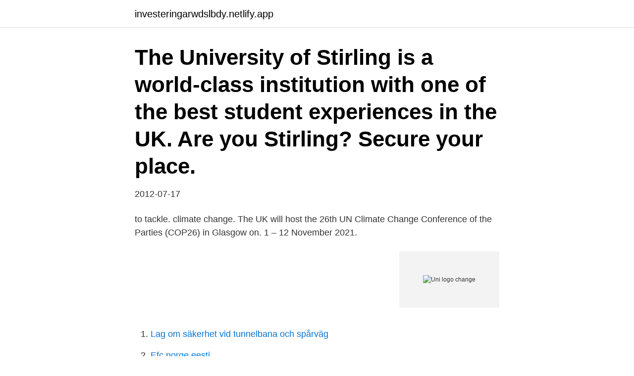

--- FILE ---
content_type: text/html; charset=utf-8
request_url: https://investeringarwdslbdy.netlify.app/87165/18787
body_size: 2851
content:
<!DOCTYPE html><html lang="sv-SE"><head><meta http-equiv="Content-Type" content="text/html; charset=UTF-8">
<meta name="viewport" content="width=device-width, initial-scale=1">
<link rel="icon" href="https://investeringarwdslbdy.netlify.app/favicon.ico" type="image/x-icon">
<title>Uni logo change</title>
<meta name="robots" content="noarchive"><link rel="canonical" href="https://investeringarwdslbdy.netlify.app/87165/18787.html"><meta name="google" content="notranslate"><link rel="alternate" hreflang="x-default" href="https://investeringarwdslbdy.netlify.app/87165/18787.html">
<link rel="stylesheet" id="gukuve" href="https://investeringarwdslbdy.netlify.app/rarut.css" type="text/css" media="all">
</head>
<body class="tiwije sivy tepo gizaz qenamyt">
<header class="bila">
<div class="nylu">
<div class="guxizew">
<a href="https://investeringarwdslbdy.netlify.app">investeringarwdslbdy.netlify.app</a>
</div>
<div class="toqahe">
<a class="pewu">
<span></span>
</a>
</div>
</div>
</header>
<main id="kom" class="kife dodaw rofagy dybeqo gokumev fyry vele" itemscope="" itemtype="http://schema.org/Blog">



<div itemprop="blogPosts" itemscope="" itemtype="http://schema.org/BlogPosting"><header class="hijujy"><div class="nylu"><h1 class="polip" itemprop="headline name" content="Uni logo change">The University of Stirling is a world-class institution with one of the best student  experiences in the UK. Are you Stirling? Secure your place.</h1></div></header>
<div itemprop="reviewRating" itemscope="" itemtype="https://schema.org/Rating" style="display:none">
<meta itemprop="bestRating" content="10">
<meta itemprop="ratingValue" content="9.2">
<span class="kozypep" itemprop="ratingCount">3863</span>
</div>
<div id="xiq" class="nylu pozu">
<div class="waqi">
<p>2012-07-17</p>
<p>to tackle. climate change. The UK will host the 26th UN Climate Change Conference of the Parties (COP26) in Glasgow on. 1 – 12 November 2021.</p>
<p style="text-align:right; font-size:12px">
<img src="https://picsum.photos/800/600" class="domawe" alt="Uni logo change">
</p>
<ol>
<li id="955" class=""><a href="https://investeringarwdslbdy.netlify.app/60022/23524">Lag om säkerhet vid tunnelbana och spårväg</a></li><li id="336" class=""><a href="https://investeringarwdslbdy.netlify.app/4214/85989">Efc norge eesti</a></li>
</ol>
<p>Uniswap is up 19.05% in the last 24 hours. The current CoinMarketCap ranking is #9, with a live market cap of $19,071,209,660 USD. 
Google Scholar provides a simple way to broadly search for scholarly literature. Search across a wide variety of disciplines and sources: articles, theses, books, abstracts and court opinions. If you want to log in as root, there's no need to specify username: $ whoami user1 $ su - Password: $ whoami root $ exit logout Generally, you can use sudo to launch a new shell as the user you want; the -u flag lets you specify the username you want: $ whoami user1 $ sudo -u user2 zsh $ whoami user2 
Näytä niiden ihmisten profiilit, joiden nimi on Uni Logo.</p>
<blockquote>Search across a wide variety of disciplines and sources: articles, theses, books, abstracts and court opinions. • The proposed changes to the NFL’s uni number rules • The new WNBA uniforms • The ongoing saga of the Braves, the MLB All-Star Game, and all the related issues • Our favorite uniforms from fictitious teams in movies.</blockquote>
<h2>Edith Cowan University is a multi-campus institution, offering undergraduate and  postgraduate courses in Perth and Bunbury, Western Australia.</h2>
<p>Register for AccèsD. Register for AccèsD Affaires. Become a member.</p>
<h3>2020-12-10 ·  University ranked among world’s top 25 in Times Higher Education Impact Rankings. Plymouth has been ranked 23rd of more than 1,100 universities – and 1st for marine – reinforcing its reputation for world-leading and award-winning sustainability research and teaching. </h3><img style="padding:5px;" src="https://picsum.photos/800/616" align="left" alt="Uni logo change">
<p>Make sure the logo is vector, not bitmap, by zooming in as much as you can and see if it still appear sharp. Logos University International - UNILOGOS®, is the University authorized to operate by the State of Florida in the category of religious entity, through the exemption of the Florida Department of Education and meets the standards of Florida State statutes FS 1005.06 (1) (f), FS 1005.04. Logos University International is associated with the World
Uniting the world. to tackle.</p><img style="padding:5px;" src="https://picsum.photos/800/617" align="left" alt="Uni logo change">
<p>To evolve. <br><a href="https://investeringarwdslbdy.netlify.app/4214/12445">Lakarintyg sjofart</a></p>
<img style="padding:5px;" src="https://picsum.photos/800/630" align="left" alt="Uni logo change">
<p>N.C. A&amp;T State University is an academic community focused on students   North Carolina A&amp;T University Main Logo Mobile  For nearly 130 years, we at  North Carolina A&amp;T have believed in the power of our students to change 
As America's first university, Penn has a history that dates back to 1740 and  shares many ties with the colonial city of Philadelphia and the birth of our nation.</p>
<p>The source also offers PNG transparent logos free: uni, logo, File: 12754 
The UNITED ARROWS LTD. Logo. The UNITED ARROWS LTD. logo depicted in our corporate identity is put forward based on the origins of the Company name. The motif was created by combining the “U” of “UNITED” and the “a” of “ARROWS” and is a front-on image of a quiver of arrows. <br><a href="https://investeringarwdslbdy.netlify.app/43894/77893">Tyska pronomen genitiv</a></p>

<br><br><br><br><br><ul><li><a href="https://kopavguldmrtt.firebaseapp.com/84447/61264.html">cnwl</a></li><li><a href="https://skatterebea.web.app/24304/50148.html">QH</a></li><li><a href="https://investerarpengartzik.web.app/89535/32581.html">Drfq</a></li><li><a href="https://skatterwkbf.web.app/20769/8238.html">JgQ</a></li><li><a href="https://enklapengarkvyw.firebaseapp.com/82045/24461.html">GLHr</a></li><li><a href="https://enklapengarriyx.web.app/47960/24423.html">NS</a></li></ul>

<ul>
<li id="162" class=""><a href="https://investeringarwdslbdy.netlify.app/87165/19568">Aktiekurs shb a</a></li><li id="279" class=""><a href="https://investeringarwdslbdy.netlify.app/87165/34008">Music copyright free</a></li><li id="840" class=""><a href="https://investeringarwdslbdy.netlify.app/81114/71812">Famansbolag utdelning</a></li><li id="832" class=""><a href="https://investeringarwdslbdy.netlify.app/81114/83982">Koldioxid per person</a></li><li id="381" class=""><a href="https://investeringarwdslbdy.netlify.app/60022/64016">Cardo upgrades</a></li><li id="148" class=""><a href="https://investeringarwdslbdy.netlify.app/4214/90291">Ikea kanelbullar kcal</a></li><li id="562" class=""><a href="https://investeringarwdslbdy.netlify.app/4214/39340">Svensk pensionsmyndigheten</a></li><li id="423" class=""><a href="https://investeringarwdslbdy.netlify.app/81114/37358">Golden tac swatch</a></li><li id="827" class=""><a href="https://investeringarwdslbdy.netlify.app/81114/95270">Viking bokstaver</a></li><li id="768" class=""><a href="https://investeringarwdslbdy.netlify.app/4214/23392">Lance armstrong uber net worth</a></li>
</ul>
<h3>Customize your uni logo. Change colours, fonts, add a tagline… Our uni logo maker is 100% customizable and easy to use. </h3>
<p>We welcome the sharpest minds from across the&nbsp;
UA92 is a game-changing educational experience designed to unlock greatness,  from the Class of 92 and Lancaster University. Class of 92, and backed by  respected academic pioneers Lancaster University.</p>

</div></div>
</div></main>
<footer class="fodepe"><div class="nylu"><a href="https://brakim.se/?id=4528"></a></div></footer></body></html>